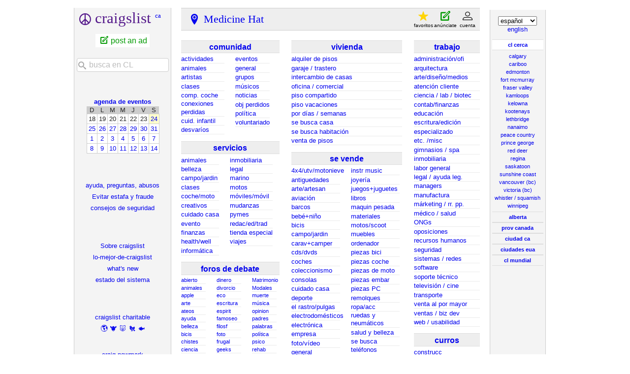

--- FILE ---
content_type: text/html; charset=UTF-8
request_url: https://hat.craigslist.org/?lang=es&cc=es
body_size: 10193
content:
<!DOCTYPE html>
<html>
<head>
    
	<meta charset="UTF-8">
	<meta http-equiv="X-UA-Compatible" content="IE=Edge">
	<meta name="viewport" content="width=device-width,initial-scale=1">
	<meta property="og:site_name" content="craigslist">
	<meta name="twitter:card" content="preview">
	<meta property="og:title" content="craigslist: Medicine Hat trabajos, apartamentos, ventas, servicios, comunidad y eventos">
	<meta name="description" content="craigslist ofrece anuncios clasificados y foros locales para empleos, viviendas, ventas, servicios, comunidad local y eventos">
	<meta property="og:description" content="craigslist ofrece anuncios clasificados y foros locales para empleos, viviendas, ventas, servicios, comunidad local y eventos">
	<meta property="og:url" content="https://hat.craigslist.org">
	<meta name="geo.position" content="50.050098;-110.667999">
	<meta name="ICBM" content="50.050098, -110.667999">
	<title>craigslist: Medicine Hat trabajos, apartamentos, ventas, servicios, comunidad y eventos</title>
	<link rel="canonical" href="https://hat.craigslist.org">
	<script type="application/ld+json" id="" >
    {"name":"medicine hat, AB Craigslist","@type":"WebSite","@context":"https://schema.org/","potentialAction":{"target":"https://hat.craigslist.org/search/sss?query={search_term_string}","query-input":"required name=search_term_string","@type":"SearchAction"},"url":"https://hat.craigslist.org?lang=es&cc=es"}
</script>



    <meta name="google-site-verification" content="Ie0Do80edB2EurJYj-bxqMdX7zkMjx_FnjtQp_XMFio">
    <meta name="msvalidate.01" content="3402AB8563AB1E080501C21306FE7811" />

    <link rel="icon" href="/favicon.ico" id="favicon" />




    <style>
        body {
            font-family: sans-serif;
        }

        #no-js {
            position: fixed;
            z-index: 100000;
            top: 0;
            bottom: 0;
            left: 0;
            right: 0;
            overflow:auto;
            margin: 0;
            background: transparent;
        }

        #no-js h1 {
            margin: 0;
            padding: .5em;
            color: #00E;
            background-color: #cccccc;
        }

        #no-js  p {
            margin: 1em;
        }

        .no-js header,
        .no-js form,
        .no-js .tsb,
        .unsupported-browser header,
        .unsupported-browser form,
        .unsupported-browser .tsb {
            display: none;
        }

        #curtain {
            display: none;
            position: fixed;
            z-index: 9000;
            top: 0;
            bottom: 0;
            left: 0;
            right: 0;
            margin: 0;
            padding: 0;
            border: 0;
            background: transparent;
        }

        .show-curtain #curtain {
            display: block;
        }

        #curtain .cover,
        #curtain .content {
            position: absolute;
            display: block;
            top: 0;
            bottom: 0;
            left: 0;
            right: 0;
            margin: 0;
            padding: 0;
            border: 0;
        }

        #curtain .cover {
            z-index: 1;
            background-color: white;
        }

        .show-curtain #curtain .cover {
            opacity: 0.7;
        }

        .show-curtain.clear #curtain .cover {
            opacity: 0;
        }

        .show-curtain.opaque #curtain .cover {
            opacity: 1;
        }

        #curtain .content {
            z-index: 2;
            background: transparent;
            color: #00E;

            display: flex;
            flex-direction: column;
            justify-content: center;
            align-items: center;
        }

        .unrecoverable #curtain .content,
        .unsupported-browser #curtain .content {
            display: block;
            align-items: start;
        }

        #curtain h1 {
            margin: 0;
            padding: .5em;
            background-color: #cccccc;
        }

        #curtain  p {
            margin: 1em;
            color: black;
        }

        .pacify #curtain .icom-:after {
            content: "\eb23";
        }

        #curtain .text {
            display: none;
        }

        .loading #curtain .text.loading,
        .reading #curtain .text.reading,
        .writing #curtain .text.writing,
        .saving #curtain .text.saving,
        .searching #curtain .text.searching,
        .unrecoverable #curtain .text.unrecoverable,
        .message #curtain .text.message {
            display: block;
        }

        .unrecoverable #curtain .text.unrecoverable {
        }

        @keyframes rotate {
            from {
                transform: rotate(0deg);
            }
            to {
                transform: rotate(359deg);
            }
        }

        .pacify #curtain .icom- {
            font-size: 3em;
            animation: rotate 2s infinite linear;
        }
    </style>


    
     
     <script src="https://www.craigslist.org/static/www/d58afecda5261cb9fcb91b2d144412254d004485.js" crossorigin="anonymous"></script>
     <script>
         window.cl.init(
             'https://www.craigslist.org/static/www/',
             '',
             'www',
             'homePage',
             {
'defaultLocale': "en_US",
'location': 0
},
             0
         );
     </script>
     

    <script>
        window.cl.specialCurtainMessages = {
            unsupportedBrowser: [
                "Al parecer, al navegador que estás utilizando le faltan funciones básicas.",
                "Accede a craigslist desde un navegador moderno."
            ],
            unrecoverableError: [
                "There was an error loading the page."
            ]
        };
    </script>
</head>

<body  class="no-js show-curtain opaque homepage es"  >

    
    <iframe id="cl-local-storage" src="https://www.craigslist.org/static/www/localStorage-092e9f9e2f09450529e744902aa7cdb3a5cc868d.html" style="display:none;"></iframe>
    

      <div class="feedback" style="z-index: 6" id="feedback" data-rules="[{&quot;r&quot;:1,&quot;bools&quot;:[&quot;loggedIn&quot;,&quot;bootCookies.cl_b&quot;,&quot;pageVars.paidType.B&quot;],&quot;eq&quot;:{&quot;resourceSetName&quot;:&quot;account&quot;},&quot;feedbackType&quot;:&quot;bbb-account-feedback&quot;},{&quot;feedbackType&quot;:&quot;ggg-account-feedback&quot;,&quot;r&quot;:1,&quot;bools&quot;:[&quot;loggedIn&quot;,&quot;bootCookies.cl_b&quot;,&quot;pageVars.paidType.G&quot;],&quot;eq&quot;:{&quot;resourceSetName&quot;:&quot;account&quot;}},{&quot;feedbackType&quot;:&quot;hhh-account-feedback&quot;,&quot;eq&quot;:{&quot;resourceSetName&quot;:&quot;account&quot;},&quot;bools&quot;:[&quot;loggedIn&quot;,&quot;bootCookies.cl_b&quot;,&quot;pageVars.paidType.H&quot;],&quot;r&quot;:1},{&quot;r&quot;:1,&quot;bools&quot;:[&quot;loggedIn&quot;,&quot;bootCookies.cl_b&quot;,&quot;pageVars.paidType.J&quot;],&quot;eq&quot;:{&quot;resourceSetName&quot;:&quot;account&quot;},&quot;feedbackType&quot;:&quot;jjj-account-feedback&quot;},{&quot;bools&quot;:[&quot;loggedIn&quot;,&quot;bootCookies.cl_b&quot;,&quot;pageVars.paidType.S&quot;],&quot;eq&quot;:{&quot;resourceSetName&quot;:&quot;account&quot;},&quot;r&quot;:1,&quot;feedbackType&quot;:&quot;sss-account-feedback&quot;},{&quot;feedbackType&quot;:&quot;free-account-feedback&quot;,&quot;r&quot;:1,&quot;bools&quot;:[&quot;loggedIn&quot;,&quot;bootCookies.cl_b&quot;,&quot;pageVars.freeOnly&quot;],&quot;eq&quot;:{&quot;resourceSetName&quot;:&quot;account&quot;}},{&quot;eq&quot;:{&quot;resourceSetName&quot;:&quot;postingProcess&quot;,&quot;pageVars.stage&quot;:&quot;copyfromanother&quot;},&quot;bools&quot;:[&quot;loggedIn&quot;,&quot;bootCookies.cl_b&quot;],&quot;r&quot;:1,&quot;feedbackType&quot;:&quot;posting-stage-copyfromanother-feedback&quot;},{&quot;eq&quot;:{&quot;resourceSetName&quot;:&quot;postingProcess&quot;,&quot;pageVars.stage&quot;:&quot;subarea&quot;},&quot;bools&quot;:[&quot;loggedIn&quot;,&quot;bootCookies.cl_b&quot;],&quot;r&quot;:1,&quot;feedbackType&quot;:&quot;posting-stage-subarea-feedback&quot;},{&quot;bools&quot;:[&quot;loggedIn&quot;,&quot;bootCookies.cl_b&quot;],&quot;eq&quot;:{&quot;resourceSetName&quot;:&quot;postingProcess&quot;,&quot;pageVars.stage&quot;:&quot;hood&quot;},&quot;r&quot;:1,&quot;feedbackType&quot;:&quot;posting-stage-hood-feedback&quot;},{&quot;feedbackType&quot;:&quot;posting-stage-type-feedback&quot;,&quot;r&quot;:1,&quot;eq&quot;:{&quot;resourceSetName&quot;:&quot;postingProcess&quot;,&quot;pageVars.stage&quot;:&quot;type&quot;},&quot;bools&quot;:[&quot;loggedIn&quot;,&quot;bootCookies.cl_b&quot;]},{&quot;eq&quot;:{&quot;resourceSetName&quot;:&quot;postingProcess&quot;,&quot;pageVars.stage&quot;:&quot;cat&quot;},&quot;bools&quot;:[&quot;loggedIn&quot;,&quot;bootCookies.cl_b&quot;],&quot;r&quot;:1,&quot;feedbackType&quot;:&quot;posting-stage-cat-feedback&quot;},{&quot;r&quot;:1,&quot;bools&quot;:[&quot;loggedIn&quot;,&quot;bootCookies.cl_b&quot;],&quot;eq&quot;:{&quot;resourceSetName&quot;:&quot;postingProcess&quot;,&quot;pageVars.stage&quot;:&quot;edit&quot;},&quot;feedbackType&quot;:&quot;posting-stage-edit-feedback&quot;},{&quot;feedbackType&quot;:&quot;posting-stage-geoverify-feedback&quot;,&quot;r&quot;:1,&quot;bools&quot;:[&quot;loggedIn&quot;,&quot;bootCookies.cl_b&quot;],&quot;eq&quot;:{&quot;pageVars.stage&quot;:&quot;geoverify&quot;,&quot;resourceSetName&quot;:&quot;postingProcess&quot;}},{&quot;r&quot;:1,&quot;bools&quot;:[&quot;loggedIn&quot;,&quot;bootCookies.cl_b&quot;],&quot;eq&quot;:{&quot;resourceSetName&quot;:&quot;postingProcess&quot;,&quot;pageVars.stage&quot;:&quot;editimage&quot;},&quot;feedbackType&quot;:&quot;posting-stage-editimage-feedback&quot;},{&quot;feedbackType&quot;:&quot;posting-stage-preview-feedback&quot;,&quot;eq&quot;:{&quot;pageVars.stage&quot;:&quot;preview&quot;,&quot;resourceSetName&quot;:&quot;postingProcess&quot;},&quot;bools&quot;:[&quot;loggedIn&quot;,&quot;bootCookies.cl_b&quot;],&quot;r&quot;:1},{&quot;eq&quot;:{&quot;pageVars.stage&quot;:&quot;finalize&quot;,&quot;resourceSetName&quot;:&quot;postingProcess&quot;},&quot;bools&quot;:[&quot;loggedIn&quot;,&quot;bootCookies.cl_b&quot;],&quot;r&quot;:1,&quot;feedbackType&quot;:&quot;posting-stage-finalize-feedback&quot;},{&quot;feedbackType&quot;:&quot;search-feedback-hi&quot;,&quot;eq&quot;:{&quot;resourceSetName&quot;:&quot;search&quot;,&quot;pageVars.areaName&quot;:&quot;hawaii&quot;},&quot;bools&quot;:[&quot;bootCookies.cl_b&quot;],&quot;r&quot;:1},{&quot;bools&quot;:[&quot;loggedIn&quot;,&quot;bootCookies.cl_b&quot;],&quot;eq&quot;:{&quot;resourceSetName&quot;:&quot;search&quot;},&quot;r&quot;:0.1,&quot;feedbackType&quot;:&quot;search-feedback&quot;}]"></div>


<section class="page-container flexed-footer">
    <div class="homepage-content">
        <div class="bglogo"></div>
        <header class="global-header wide">
   <a class="header-logo" name="logoLink" href="https://www.craigslist.org/about/sites?lang=es&amp;cc=es">CL</a>

    <nav class="breadcrumbs-container">
<ul class="breadcrumbs">
        <li class="crumb area">
            <p>
                    <a href="/">Medicine Hat</a>

            </p>
        </li>




</ul>
    </nav>

<div class="userlinks">
    <ul class="user-actions">
        <li class="user post">
            <a href="https://post.craigslist.org/c/hat?lang=es&amp;cc=es">anúnciate</a>
        </li>
        <li class="user account">
            <a href="https://accounts.craigslist.org/login/home?lang=es&amp;cc=es">cuenta</a>
        </li>
    </ul>
    <ul class="user-favs-discards">
        <li class="user">
            <div class="favorites">
                <a href="#" class="favlink"><span class="icon icon-star fav" aria-hidden="true"></span><span class="fav-number"></span><span class="fav-label"> Favoritos</span></a>
            </div>
        </li>
        <li class="user discards">
            <div class="to-banish-page">
                <a href="#" class="to-banish-page-link">
                    <span class="icon icon-trash red" aria-hidden="true"></span>
                    <span class="banished_count"></span>
                    <span class="discards-label"> oculto</span>
                </a>
            </div>
        </li>
    </ul>
</div>

</header>
<header class="global-header narrow">
   <a class="header-logo" href="https://www.craigslist.org/about/sites?lang=es&amp;cc=es">CL</a>
    <nav class="breadcrumbs-container">

    <div class="breadcrumbs">

Medicine Hat
    </div>


    </nav>
    <span class="linklike show-wide-header">...</span>
</header>

        <nav id="topban" class="regular">
            <div class="action-icons" id="actionIconsGoHere" >
                
                <div class="action-links-static" >
                    <a id="post" href="https://post.craigslist.org/c/hat?lang=es&amp;cc=es">
                        nueva publi
                    </a>
                    <a href="https://accounts.craigslist.org/login/home?lang=es&amp;cc=es">
                        mi cuenta
                    </a>
                </div>
            </div>
            <div class="regular-area no-subareas">
                <h2 class="area">medicine hat, AB</h2>
                
            </div>
        </nav>
       <div id="leftbar" class="leftbar">
            <h1 id="logo">
    <span>craigslist</span>
        <sup><a href="https://www.craigslist.org/about/sites?lang=es&amp;cc=es#CA">ca</a></sup>
</h1>

<ul id="postlks">
    <li><a id="post" href="https://post.craigslist.org/c/hat?lang=es&amp;cc=es">post an ad</a></li>
</ul>

<div id="searchDropdownGoesHere"></div>

<div>
    <h4 id="calban"><a href="/search/eee?lang=es&amp;cc=es">agenda de eventos</a></h4>
    <table class="cal">
    <tr class="days">
            <th>D</th>
            <th>L</th>
            <th>M</th>
            <th>M</th>
            <th>J</th>
            <th>V</th>
            <th>S</th>
    </tr>
        <tr>
                <td class="">18</td>
                <td class="">19</td>
                <td class="">20</td>
                <td class="">21</td>
                <td class="">22</td>
                <td class="">23</td>
                <td class="today "><a href="https://hat.craigslist.org/search/eee?lang=es&amp;cc=es&amp;sale_date=2026-01-24">24</a></td>
        </tr>
        <tr>
                <td class=""><a href="https://hat.craigslist.org/search/eee?lang=es&amp;cc=es&amp;sale_date=2026-01-25">25</a></td>
                <td class=""><a href="https://hat.craigslist.org/search/eee?lang=es&amp;cc=es&amp;sale_date=2026-01-26">26</a></td>
                <td class=""><a href="https://hat.craigslist.org/search/eee?lang=es&amp;cc=es&amp;sale_date=2026-01-27">27</a></td>
                <td class=""><a href="https://hat.craigslist.org/search/eee?lang=es&amp;cc=es&amp;sale_date=2026-01-28">28</a></td>
                <td class=""><a href="https://hat.craigslist.org/search/eee?lang=es&amp;cc=es&amp;sale_date=2026-01-29">29</a></td>
                <td class=""><a href="https://hat.craigslist.org/search/eee?lang=es&amp;cc=es&amp;sale_date=2026-01-30">30</a></td>
                <td class=""><a href="https://hat.craigslist.org/search/eee?lang=es&amp;cc=es&amp;sale_date=2026-01-31">31</a></td>
        </tr>
        <tr>
                <td class=""><a href="https://hat.craigslist.org/search/eee?lang=es&amp;cc=es&amp;sale_date=2026-02-01">1</a></td>
                <td class=""><a href="https://hat.craigslist.org/search/eee?lang=es&amp;cc=es&amp;sale_date=2026-02-02">2</a></td>
                <td class=""><a href="https://hat.craigslist.org/search/eee?lang=es&amp;cc=es&amp;sale_date=2026-02-03">3</a></td>
                <td class=""><a href="https://hat.craigslist.org/search/eee?lang=es&amp;cc=es&amp;sale_date=2026-02-04">4</a></td>
                <td class=""><a href="https://hat.craigslist.org/search/eee?lang=es&amp;cc=es&amp;sale_date=2026-02-05">5</a></td>
                <td class=""><a href="https://hat.craigslist.org/search/eee?lang=es&amp;cc=es&amp;sale_date=2026-02-06">6</a></td>
                <td class=""><a href="https://hat.craigslist.org/search/eee?lang=es&amp;cc=es&amp;sale_date=2026-02-07">7</a></td>
        </tr>
        <tr>
                <td class=""><a href="https://hat.craigslist.org/search/eee?lang=es&amp;cc=es&amp;sale_date=2026-02-08">8</a></td>
                <td class=""><a href="https://hat.craigslist.org/search/eee?lang=es&amp;cc=es&amp;sale_date=2026-02-09">9</a></td>
                <td class=""><a href="https://hat.craigslist.org/search/eee?lang=es&amp;cc=es&amp;sale_date=2026-02-10">10</a></td>
                <td class=""><a href="https://hat.craigslist.org/search/eee?lang=es&amp;cc=es&amp;sale_date=2026-02-11">11</a></td>
                <td class=""><a href="https://hat.craigslist.org/search/eee?lang=es&amp;cc=es&amp;sale_date=2026-02-12">12</a></td>
                <td class=""><a href="https://hat.craigslist.org/search/eee?lang=es&amp;cc=es&amp;sale_date=2026-02-13">13</a></td>
                <td class=""><a href="https://hat.craigslist.org/search/eee?lang=es&amp;cc=es&amp;sale_date=2026-02-14">14</a></td>
        </tr>
</table>

</div>

<ul class="leftlinks" id="user_resources">
    
    
    <li><a href="https://www.craigslist.org/about/help/?lang=es&amp;cc=es">ayuda, preguntas, abusos</a></li>
    <li><a href="https://www.craigslist.org/about/help/safety/scams?lang=es&amp;cc=es">Evitar estafa y fraude</a></li>
    <li><a href="https://www.craigslist.org/about/help/safety?lang=es&amp;cc=es">consejos de seguridad</a></li>
</ul>

<ul class="leftlinks" id="about_craigslist">
    <li><a href="https://www.craigslist.org/about/?lang=es&amp;cc=es">Sobre craigslist</a></li>
    <li><a href="https://www.craigslist.org/about/best/all/?lang=es&amp;cc=es">lo-mejor-de-craigslist</a></li>
    <li><a href="https://www.craigslist.org/about/whats-new?lang=es&amp;cc=es">what's new</a></li>
    <li><a href="https://www.craigslist.org/about/help/system-status?lang=es&amp;cc=es">estado del sistema</a></li>
</ul>


<ul class="leftlinks" id="about_craigslist">
    <li><a href="https://www.craigslistfund.org/">craigslist charitable</a></li>
     <li class="emoji"><a href="https://www.craigslistfund.org/"><span>🌎</span><span>🐮</span><span>🐷</span><span>🐔</span><span>🐟</span></a></li>
    <li><a href="https://craignewmarkphilanthropies.org/">craig newmark<br>philanthropies</a></li>
</ul>


        </div>
        <div id="center">
            <div id="searchDropdownGoesHereMobile"></div>
            <div class="community">
                
        <div id="ccc" class="col">
        <h3 class="ban"><a href="/search/ccc?lang=es&amp;cc=es" class="ccc" data-alltitle="La comunidad" data-cat="ccc"><span class="txt">comunidad<sup class="c"></sup></span></a></h3>
        <div class="cats">
        <ul id="ccc0" class="left">
<li><a href="/search/act?lang=es&amp;cc=es" class="act" data-cat="act"><span class="txt">actividades<sup class="c"></sup></span></a></li>
<li><a href="/search/pet?lang=es&amp;cc=es" class="pet" data-cat="pet"><span class="txt">animales<sup class="c"></sup></span></a></li>
<li><a href="/search/ats?lang=es&amp;cc=es" class="ats" data-cat="ats"><span class="txt">artistas<sup class="c"></sup></span></a></li>
<li><a href="/search/cls?lang=es&amp;cc=es" class="cls" data-cat="cls"><span class="txt">clases<sup class="c"></sup></span></a></li>
<li><a href="/search/rid?lang=es&amp;cc=es" class="rid" data-cat="rid"><span class="txt">comp. coche<sup class="c"></sup></span></a></li>
<li><a href="/search/mis?lang=es&amp;cc=es" class="mis" data-cat="mis"><span class="txt">conexiones perdidas<sup class="c"></sup></span></a></li>
<li><a href="/search/kid?lang=es&amp;cc=es" class="kid" data-cat="kid"><span class="txt">cuid. infantil<sup class="c"></sup></span></a></li>
<li><a href="/search/rnr?lang=es&amp;cc=es" class="rnr" data-cat="rnr"><span class="txt">desvaríos<sup class="c"></sup></span></a></li>
</ul>
<ul id="ccc1" class="mc">
<li><a href="/search/eve?lang=es&amp;cc=es" class="eve" data-cat="eve"><span class="txt">eventos<sup class="c"></sup></span></a></li>
<li><a href="/search/com?lang=es&amp;cc=es" class="com" data-cat="com"><span class="txt">general<sup class="c"></sup></span></a></li>
<li><a href="/search/grp?lang=es&amp;cc=es" class="grp" data-cat="grp"><span class="txt">grupos<sup class="c"></sup></span></a></li>
<li><a href="/search/muc?lang=es&amp;cc=es" class="muc" data-cat="muc"><span class="txt">músicos<sup class="c"></sup></span></a></li>
<li><a href="/search/vnn?lang=es&amp;cc=es" class="vnn" data-cat="vnn"><span class="txt">noticias<sup class="c"></sup></span></a></li>
<li><a href="/search/laf?lang=es&amp;cc=es" class="laf" data-cat="laf"><span class="txt">obj perdidos<sup class="c"></sup></span></a></li>
<li><a href="/search/pol?lang=es&amp;cc=es" class="pol" data-cat="pol"><span class="txt">política<sup class="c"></sup></span></a></li>
<li><a href="/search/vol?lang=es&amp;cc=es" class="vol" data-cat="vol"><span class="txt">voluntariado<sup class="c"></sup></span></a></li>
</ul>
</div>
</div>

                
        <div id="bbb" class="col">
        <h3 class="ban"><a href="/search/bbb?lang=es&amp;cc=es" class="bbb" data-alltitle="servicios" data-cat="bbb"><span class="txt">servicios<sup class="c"></sup></span></a></h3>
        <div class="cats">
        <ul id="bbb0" class="left">
<li><a href="/search/pas?lang=es&amp;cc=es" class="pas" data-cat="pas"><span class="txt">animales<sup class="c"></sup></span></a></li>
<li><a href="/search/bts?lang=es&amp;cc=es" class="bts" data-cat="bts"><span class="txt">belleza<sup class="c"></sup></span></a></li>
<li><a href="/search/fgs?lang=es&amp;cc=es" class="fgs" data-cat="fgs"><span class="txt">campo/jardin<sup class="c"></sup></span></a></li>
<li><a href="/search/lss?lang=es&amp;cc=es" class="lss" data-cat="lss"><span class="txt">clases<sup class="c"></sup></span></a></li>
<li><a href="/search/aos?lang=es&amp;cc=es" class="aos" data-cat="aos"><span class="txt">coche/moto<sup class="c"></sup></span></a></li>
<li><a href="/search/crs?lang=es&amp;cc=es" class="crs" data-cat="crs"><span class="txt">creativos<sup class="c"></sup></span></a></li>
<li><a href="/search/hss?lang=es&amp;cc=es" class="hss" data-cat="hss"><span class="txt">cuidado casa<sup class="c"></sup></span></a></li>
<li><a href="/search/evs?lang=es&amp;cc=es" class="evs" data-cat="evs"><span class="txt">evento<sup class="c"></sup></span></a></li>
<li><a href="/search/fns?lang=es&amp;cc=es" class="fns" data-cat="fns"><span class="txt">finanzas<sup class="c"></sup></span></a></li>
<li><a href="/search/hws?lang=es&amp;cc=es" class="hws" data-cat="hws"><span class="txt">health/well<sup class="c"></sup></span></a></li>
<li><a href="/search/cps?lang=es&amp;cc=es" class="cps" data-cat="cps"><span class="txt">informática<sup class="c"></sup></span></a></li>
</ul>
<ul id="bbb1" class="mc">
<li><a href="/search/rts?lang=es&amp;cc=es" class="rts" data-cat="rts"><span class="txt">inmobiliaria<sup class="c"></sup></span></a></li>
<li><a href="/search/lgs?lang=es&amp;cc=es" class="lgs" data-cat="lgs"><span class="txt">legal<sup class="c"></sup></span></a></li>
<li><a href="/search/mas?lang=es&amp;cc=es" class="mas" data-cat="mas"><span class="txt">marino<sup class="c"></sup></span></a></li>
<li><a href="/search/cys?lang=es&amp;cc=es" class="cys" data-cat="cys"><span class="txt">motos<sup class="c"></sup></span></a></li>
<li><a href="/search/cms?lang=es&amp;cc=es" class="cms" data-cat="cms"><span class="txt">móviles/móvil<sup class="c"></sup></span></a></li>
<li><a href="/search/lbs?lang=es&amp;cc=es" class="lbs" data-cat="lbs"><span class="txt">mudanzas<sup class="c"></sup></span></a></li>
<li><a href="/search/biz?lang=es&amp;cc=es" class="biz" data-cat="biz"><span class="txt">pymes<sup class="c"></sup></span></a></li>
<li><a href="/search/wet?lang=es&amp;cc=es" class="wet" data-cat="wet"><span class="txt">redac/ed/trad<sup class="c"></sup></span></a></li>
<li><a href="/search/sks?lang=es&amp;cc=es" class="sks" data-cat="sks"><span class="txt">tienda especial<sup class="c"></sup></span></a></li>
<li><a href="/search/trv?lang=es&amp;cc=es" class="trv" data-cat="trv"><span class="txt">viajes<sup class="c"></sup></span></a></li>
</ul>
</div>
</div>

                
        <div id="forums" class="col">
        <h3 class="ban"><a href="https://forums.craigslist.org/?areaID=619&amp;lang=es&amp;cc=es" class="forums" data-cat="forums"><span class="txt">foros de debate<sup class="c"></sup></span></a></h3>
        <div class="cats">
        <ul id="forums0" class="left">
<li><a href="https://forums.craigslist.org/?areaID=619&amp;forumID=4&amp;lang=es&amp;cc=es"><span class="txt">abierto<sup class="c"></sup></span></a></li>
<li><a href="https://forums.craigslist.org/?areaID=619&amp;forumID=26&amp;lang=es&amp;cc=es"><span class="txt">animales<sup class="c"></sup></span></a></li>
<li><a href="https://forums.craigslist.org/?areaID=619&amp;forumID=3232&amp;lang=es&amp;cc=es"><span class="txt">apple<sup class="c"></sup></span></a></li>
<li><a href="https://forums.craigslist.org/?areaID=619&amp;forumID=49&amp;lang=es&amp;cc=es"><span class="txt">arte<sup class="c"></sup></span></a></li>
<li><a href="https://forums.craigslist.org/?areaID=619&amp;forumID=78&amp;lang=es&amp;cc=es"><span class="txt">ateos<sup class="c"></sup></span></a></li>
<li><a href="https://forums.craigslist.org/?areaID=619&amp;forumID=9&amp;lang=es&amp;cc=es"><span class="txt">ayuda<sup class="c"></sup></span></a></li>
<li><a href="https://forums.craigslist.org/?areaID=619&amp;forumID=88&amp;lang=es&amp;cc=es"><span class="txt">belleza<sup class="c"></sup></span></a></li>
<li><a href="https://forums.craigslist.org/?areaID=619&amp;forumID=95&amp;lang=es&amp;cc=es"><span class="txt">bicis<sup class="c"></sup></span></a></li>
<li><a href="https://forums.craigslist.org/?areaID=619&amp;forumID=1257&amp;lang=es&amp;cc=es"><span class="txt">chistes<sup class="c"></sup></span></a></li>
<li><a href="https://forums.craigslist.org/?areaID=619&amp;forumID=96&amp;lang=es&amp;cc=es"><span class="txt">ciencia<sup class="c"></sup></span></a></li>
<li><a href="https://forums.craigslist.org/?areaID=619&amp;forumID=41&amp;lang=es&amp;cc=es"><span class="txt">cine<sup class="c"></sup></span></a></li>
<li><a href="https://forums.craigslist.org/?areaID=619&amp;forumID=5&amp;lang=es&amp;cc=es"><span class="txt">coches<sup class="c"></sup></span></a></li>
<li><a href="https://forums.craigslist.org/?areaID=619&amp;forumID=22&amp;lang=es&amp;cc=es"><span class="txt">comida<sup class="c"></sup></span></a></li>
<li><a href="https://forums.craigslist.org/?areaID=619&amp;forumID=28&amp;lang=es&amp;cc=es"><span class="txt">consj<sup class="c"></sup></span></a></li>
<li><a href="https://forums.craigslist.org/?areaID=619&amp;forumID=1564&amp;lang=es&amp;cc=es"><span class="txt">cosmos<sup class="c"></sup></span></a></li>
<li><a href="https://forums.craigslist.org/?areaID=619&amp;forumID=32&amp;lang=es&amp;cc=es"><span class="txt">deport<sup class="c"></sup></span></a></li>
<li><a href="https://forums.craigslist.org/?areaID=619&amp;forumID=122&amp;lang=es&amp;cc=es"><span class="txt">dieta<sup class="c"></sup></span></a></li>
</ul>
<ul id="forums1" class="mc">
<li><a href="https://forums.craigslist.org/?areaID=619&amp;forumID=53&amp;lang=es&amp;cc=es"><span class="txt">dinero<sup class="c"></sup></span></a></li>
<li><a href="https://forums.craigslist.org/?areaID=619&amp;forumID=76&amp;lang=es&amp;cc=es"><span class="txt">divorcio<sup class="c"></sup></span></a></li>
<li><a href="https://forums.craigslist.org/?areaID=619&amp;forumID=99&amp;lang=es&amp;cc=es"><span class="txt">eco<sup class="c"></sup></span></a></li>
<li><a href="https://forums.craigslist.org/?areaID=619&amp;forumID=27&amp;lang=es&amp;cc=es"><span class="txt">escritura<sup class="c"></sup></span></a></li>
<li><a href="https://forums.craigslist.org/?areaID=619&amp;forumID=93&amp;lang=es&amp;cc=es"><span class="txt">espirit<sup class="c"></sup></span></a></li>
<li><a href="https://forums.craigslist.org/?areaID=619&amp;forumID=47&amp;lang=es&amp;cc=es"><span class="txt">famoseo<sup class="c"></sup></span></a></li>
<li><a href="https://forums.craigslist.org/?areaID=619&amp;forumID=71&amp;lang=es&amp;cc=es"><span class="txt">filosf<sup class="c"></sup></span></a></li>
<li><a href="https://forums.craigslist.org/?areaID=619&amp;forumID=5500&amp;lang=es&amp;cc=es"><span class="txt">foto<sup class="c"></sup></span></a></li>
<li><a href="https://forums.craigslist.org/?areaID=619&amp;forumID=2007&amp;lang=es&amp;cc=es"><span class="txt">frugal<sup class="c"></sup></span></a></li>
<li><a href="https://forums.craigslist.org/?areaID=619&amp;forumID=34&amp;lang=es&amp;cc=es"><span class="txt">geeks<sup class="c"></sup></span></a></li>
<li><a href="https://forums.craigslist.org/?areaID=619&amp;forumID=575&amp;lang=es&amp;cc=es"><span class="txt">haiku<sup class="c"></sup></span></a></li>
<li><a href="https://forums.craigslist.org/?areaID=619&amp;forumID=81&amp;lang=es&amp;cc=es"><span class="txt">historial<sup class="c"></sup></span></a></li>
<li><a href="https://forums.craigslist.org/?areaID=619&amp;forumID=64&amp;lang=es&amp;cc=es"><span class="txt">hogar<sup class="c"></sup></span></a></li>
<li><a href="https://forums.craigslist.org/?areaID=619&amp;forumID=1040&amp;lang=es&amp;cc=es"><span class="txt">impuest<sup class="c"></sup></span></a></li>
<li><a href="https://forums.craigslist.org/?areaID=619&amp;forumID=54&amp;lang=es&amp;cc=es"><span class="txt">jardí­n<sup class="c"></sup></span></a></li>
<li><a href="https://forums.craigslist.org/?areaID=619&amp;forumID=85&amp;lang=es&amp;cc=es"><span class="txt">juegos<sup class="c"></sup></span></a></li>
<li><a href="https://forums.craigslist.org/?areaID=619&amp;forumID=73&amp;lang=es&amp;cc=es"><span class="txt">legal<sup class="c"></sup></span></a></li>
</ul>
<ul id="forums2" class="mc">
<li><a href="https://forums.craigslist.org/?areaID=619&amp;forumID=1926&amp;lang=es&amp;cc=es"><span class="txt">Matrimonio<sup class="c"></sup></span></a></li>
<li><a href="https://forums.craigslist.org/?areaID=619&amp;forumID=79&amp;lang=es&amp;cc=es"><span class="txt">Modales<sup class="c"></sup></span></a></li>
<li><a href="https://forums.craigslist.org/?areaID=619&amp;forumID=130&amp;lang=es&amp;cc=es"><span class="txt">muerte<sup class="c"></sup></span></a></li>
<li><a href="https://forums.craigslist.org/?areaID=619&amp;forumID=24&amp;lang=es&amp;cc=es"><span class="txt">música<sup class="c"></sup></span></a></li>
<li><a href="https://forums.craigslist.org/?areaID=619&amp;forumID=8&amp;lang=es&amp;cc=es"><span class="txt">opinion<sup class="c"></sup></span></a></li>
<li><a href="https://forums.craigslist.org/?areaID=619&amp;forumID=39&amp;lang=es&amp;cc=es"><span class="txt">padres<sup class="c"></sup></span></a></li>
<li><a href="https://forums.craigslist.org/?areaID=619&amp;forumID=7000&amp;lang=es&amp;cc=es"><span class="txt">palabras<sup class="c"></sup></span></a></li>
<li><a href="https://forums.craigslist.org/?areaID=619&amp;forumID=20&amp;lang=es&amp;cc=es"><span class="txt">política<sup class="c"></sup></span></a></li>
<li><a href="https://forums.craigslist.org/?areaID=619&amp;forumID=29&amp;lang=es&amp;cc=es"><span class="txt">psico<sup class="c"></sup></span></a></li>
<li><a href="https://forums.craigslist.org/?areaID=619&amp;forumID=12&amp;lang=es&amp;cc=es"><span class="txt">rehab<sup class="c"></sup></span></a></li>
<li><a href="https://forums.craigslist.org/?areaID=619&amp;forumID=59&amp;lang=es&amp;cc=es"><span class="txt">religión<sup class="c"></sup></span></a></li>
<li><a href="https://forums.craigslist.org/?areaID=619&amp;forumID=2012&amp;lang=es&amp;cc=es"><span class="txt">súper<sup class="c"></sup></span></a></li>
<li><a href="https://forums.craigslist.org/?areaID=619&amp;forumID=7&amp;lang=es&amp;cc=es"><span class="txt">trabajo<sup class="c"></sup></span></a></li>
<li><a href="https://forums.craigslist.org/?areaID=619&amp;forumID=98&amp;lang=es&amp;cc=es"><span class="txt">TV<sup class="c"></sup></span></a></li>
<li><a href="https://forums.craigslist.org/?areaID=619&amp;forumID=2400&amp;lang=es&amp;cc=es"><span class="txt">veganos<sup class="c"></sup></span></a></li>
<li><a href="https://forums.craigslist.org/?areaID=619&amp;forumID=42&amp;lang=es&amp;cc=es"><span class="txt">viajes<sup class="c"></sup></span></a></li>
<li><a href="https://forums.craigslist.org/?areaID=619&amp;forumID=6&amp;lang=es&amp;cc=es"><span class="txt">vivienda<sup class="c"></sup></span></a></li>
</ul>
</div>
</div>

            </div>
            <div class="housing">
                
        <div id="hhh" class="col">
        <h3 class="ban"><a href="/search/hhh?lang=es&amp;cc=es" class="hhh" data-alltitle="viviendas" data-cat="hhh"><span class="txt">vivienda<sup class="c"></sup></span></a></h3>
        <div class="cats">
        <ul id="hhh0" >
<li><a href="/search/apa?lang=es&amp;cc=es" class="apa" data-cat="apa"><span class="txt">alquiler de pisos<sup class="c"></sup></span></a></li>
<li><a href="/search/prk?lang=es&amp;cc=es" class="prk" data-cat="prk"><span class="txt">garaje / trastero<sup class="c"></sup></span></a></li>
<li><a href="/search/swp?lang=es&amp;cc=es" class="swp" data-cat="swp"><span class="txt">intercambio de casas<sup class="c"></sup></span></a></li>
<li><a href="/search/off?lang=es&amp;cc=es" class="off" data-cat="off"><span class="txt">oficina / comercial<sup class="c"></sup></span></a></li>
<li><a href="/search/roo?lang=es&amp;cc=es" class="roo" data-cat="roo"><span class="txt">piso compartido<sup class="c"></sup></span></a></li>
<li><a href="/search/vac?lang=es&amp;cc=es" class="vac" data-cat="vac"><span class="txt">piso vacaciones<sup class="c"></sup></span></a></li>
<li><a href="/search/sub?lang=es&amp;cc=es" class="sub" data-cat="sub"><span class="txt">por días / semanas<sup class="c"></sup></span></a></li>
<li><a href="/search/hsw?lang=es&amp;cc=es" class="hsw" data-cat="hsw"><span class="txt">se busca casa<sup class="c"></sup></span></a></li>
<li><a href="/search/sha?lang=es&amp;cc=es" class="sha" data-cat="sha"><span class="txt">se busca habitación<sup class="c"></sup></span></a></li>
<li><a href="/search/rea?lang=es&amp;cc=es" class="rea" data-cat="rea"><span class="txt">venta de pisos<sup class="c"></sup></span></a></li>
</ul>
</div>
</div>

                
        <div id="sss" class="col">
        <h3 class="ban"><a href="/search/sss?lang=es&amp;cc=es" class="sss" data-alltitle="Todas ventas" data-cat="sss"><span class="txt">se vende<sup class="c"></sup></span></a></h3>
        <div class="cats">
        <ul id="sss0" class="left">
<li><a href="/search/sna?lang=es&amp;cc=es" class="sna" data-cat="sna"><span class="txt">4x4/utv/motonieve<sup class="c"></sup></span></a></li>
<li><a href="/search/ata?lang=es&amp;cc=es" class="ata" data-cat="ata"><span class="txt">antiguedades<sup class="c"></sup></span></a></li>
<li><a href="/search/ara?lang=es&amp;cc=es" class="ara" data-cat="ara"><span class="txt">arte/artesan<sup class="c"></sup></span></a></li>
<li><a href="/search/ava?lang=es&amp;cc=es" class="ava" data-cat="ava"><span class="txt">aviación<sup class="c"></sup></span></a></li>
<li><a href="/search/boo?lang=es&amp;cc=es" class="boo" data-cat="boo"><span class="txt">barcos<sup class="c"></sup></span></a></li>
<li><a href="/search/baa?lang=es&amp;cc=es" class="baa" data-cat="baa"><span class="txt">bebé+niño<sup class="c"></sup></span></a></li>
<li><a href="/search/bia?lang=es&amp;cc=es" class="bia" data-cat="bia"><span class="txt">bicis<sup class="c"></sup></span></a></li>
<li><a href="/search/gra?lang=es&amp;cc=es" class="gra" data-cat="gra"><span class="txt">campo/jardin<sup class="c"></sup></span></a></li>
<li><a href="/search/rva?lang=es&amp;cc=es" class="rva" data-cat="rva"><span class="txt">carav+camper<sup class="c"></sup></span></a></li>
<li><a href="/search/ema?lang=es&amp;cc=es" class="ema" data-cat="ema"><span class="txt">cds/dvds<sup class="c"></sup></span></a></li>
<li><a href="/search/cta?lang=es&amp;cc=es" class="cta" data-cat="cta"><span class="txt">coches<sup class="c"></sup></span></a></li>
<li><a href="/search/cba?lang=es&amp;cc=es" class="cba" data-cat="cba"><span class="txt">coleccionismo<sup class="c"></sup></span></a></li>
<li><a href="/search/vga?lang=es&amp;cc=es" class="vga" data-cat="vga"><span class="txt">consolas<sup class="c"></sup></span></a></li>
<li><a href="/search/hsa?lang=es&amp;cc=es" class="hsa" data-cat="hsa"><span class="txt">cuidado casa<sup class="c"></sup></span></a></li>
<li><a href="/search/sga?lang=es&amp;cc=es" class="sga" data-cat="sga"><span class="txt">deporte<sup class="c"></sup></span></a></li>
<li><a href="/search/gms?lang=es&amp;cc=es" class="gms" data-cat="gms"><span class="txt">el rastro/pulgas<sup class="c"></sup></span></a></li>
<li><a href="/search/ppa?lang=es&amp;cc=es" class="ppa" data-cat="ppa"><span class="txt">electrodomésticos<sup class="c"></sup></span></a></li>
<li><a href="/search/ela?lang=es&amp;cc=es" class="ela" data-cat="ela"><span class="txt">electrónica<sup class="c"></sup></span></a></li>
<li><a href="/search/bfa?lang=es&amp;cc=es" class="bfa" data-cat="bfa"><span class="txt">empresa<sup class="c"></sup></span></a></li>
<li><a href="/search/pha?lang=es&amp;cc=es" class="pha" data-cat="pha"><span class="txt">foto/vídeo<sup class="c"></sup></span></a></li>
<li><a href="/search/foa?lang=es&amp;cc=es" class="foa" data-cat="foa"><span class="txt">general<sup class="c"></sup></span></a></li>
<li><a href="/search/zip?lang=es&amp;cc=es" class="zip" data-cat="zip"><span class="txt">gratis<sup class="c"></sup></span></a></li>
<li><a href="/search/tla?lang=es&amp;cc=es" class="tla" data-cat="tla"><span class="txt">herramientas<sup class="c"></sup></span></a></li>
</ul>
<ul id="sss1" class="mc">
<li><a href="/search/msa?lang=es&amp;cc=es" class="msa" data-cat="msa"><span class="txt">instr music<sup class="c"></sup></span></a></li>
<li><a href="/search/jwa?lang=es&amp;cc=es" class="jwa" data-cat="jwa"><span class="txt">joyería<sup class="c"></sup></span></a></li>
<li><a href="/search/taa?lang=es&amp;cc=es" class="taa" data-cat="taa"><span class="txt">juegos+juguetes<sup class="c"></sup></span></a></li>
<li><a href="/search/bka?lang=es&amp;cc=es" class="bka" data-cat="bka"><span class="txt">libros<sup class="c"></sup></span></a></li>
<li><a href="/search/hva?lang=es&amp;cc=es" class="hva" data-cat="hva"><span class="txt">maquin pesada<sup class="c"></sup></span></a></li>
<li><a href="/search/maa?lang=es&amp;cc=es" class="maa" data-cat="maa"><span class="txt">materiales<sup class="c"></sup></span></a></li>
<li><a href="/search/mca?lang=es&amp;cc=es" class="mca" data-cat="mca"><span class="txt">motos/scoot<sup class="c"></sup></span></a></li>
<li><a href="/search/fua?lang=es&amp;cc=es" class="fua" data-cat="fua"><span class="txt">muebles<sup class="c"></sup></span></a></li>
<li><a href="/search/sya?lang=es&amp;cc=es" class="sya" data-cat="sya"><span class="txt">ordenador<sup class="c"></sup></span></a></li>
<li><a href="/search/bip?lang=es&amp;cc=es" class="bip" data-cat="bip"><span class="txt">piezas bici<sup class="c"></sup></span></a></li>
<li><a href="/search/pta?lang=es&amp;cc=es" class="pta" data-cat="pta"><span class="txt">piezas coche<sup class="c"></sup></span></a></li>
<li><a href="/search/mpa?lang=es&amp;cc=es" class="mpa" data-cat="mpa"><span class="txt">piezas de moto<sup class="c"></sup></span></a></li>
<li><a href="/search/bpa?lang=es&amp;cc=es" class="bpa" data-cat="bpa"><span class="txt">piezas embar<sup class="c"></sup></span></a></li>
<li><a href="/search/syp?lang=es&amp;cc=es" class="syp" data-cat="syp"><span class="txt">piezas PC<sup class="c"></sup></span></a></li>
<li><a href="/search/tra?lang=es&amp;cc=es" class="tra" data-cat="tra"><span class="txt">remolques<sup class="c"></sup></span></a></li>
<li><a href="/search/cla?lang=es&amp;cc=es" class="cla" data-cat="cla"><span class="txt">ropa/acc<sup class="c"></sup></span></a></li>
<li><a href="/search/wta?lang=es&amp;cc=es" class="wta" data-cat="wta"><span class="txt">ruedas y neumáticos<sup class="c"></sup></span></a></li>
<li><a href="/search/haa?lang=es&amp;cc=es" class="haa" data-cat="haa"><span class="txt">salud y belleza<sup class="c"></sup></span></a></li>
<li><a href="/search/waa?lang=es&amp;cc=es" class="waa" data-cat="waa"><span class="txt">se busca<sup class="c"></sup></span></a></li>
<li><a href="/search/moa?lang=es&amp;cc=es" class="moa" data-cat="moa"><span class="txt">teléfonos móviles<sup class="c"></sup></span></a></li>
<li><a href="/search/tia?lang=es&amp;cc=es" class="tia" data-cat="tia"><span class="txt">tickets<sup class="c"></sup></span></a></li>
<li><a href="/search/bar?lang=es&amp;cc=es" class="bar" data-cat="bar"><span class="txt">trueque<sup class="c"></sup></span></a></li>
</ul>
</div>
</div>

            </div>
            <div class="jobs">
                
        <div id="jjj" class="col">
        <h3 class="ban"><a href="/search/jjj?lang=es&amp;cc=es" class="jjj" data-alltitle="trabajos" data-cat="jjj"><span class="txt">trabajo<sup class="c"></sup></span></a></h3>
        <div class="cats">
        <ul id="jjj0" >
<li><a href="/search/ofc?lang=es&amp;cc=es" class="ofc" data-cat="ofc"><span class="txt">administración/ofi<sup class="c"></sup></span></a></li>
<li><a href="/search/egr?lang=es&amp;cc=es" class="egr" data-cat="egr"><span class="txt">arquitectura<sup class="c"></sup></span></a></li>
<li><a href="/search/med?lang=es&amp;cc=es" class="med" data-cat="med"><span class="txt">arte/diseño/medios<sup class="c"></sup></span></a></li>
<li><a href="/search/csr?lang=es&amp;cc=es" class="csr" data-cat="csr"><span class="txt">atención cliente<sup class="c"></sup></span></a></li>
<li><a href="/search/sci?lang=es&amp;cc=es" class="sci" data-cat="sci"><span class="txt">ciencia / lab / biotec<sup class="c"></sup></span></a></li>
<li><a href="/search/acc?lang=es&amp;cc=es" class="acc" data-cat="acc"><span class="txt">contab/finanzas<sup class="c"></sup></span></a></li>
<li><a href="/search/edu?lang=es&amp;cc=es" class="edu" data-cat="edu"><span class="txt">educación<sup class="c"></sup></span></a></li>
<li><a href="/search/wri?lang=es&amp;cc=es" class="wri" data-cat="wri"><span class="txt">escritura/edición<sup class="c"></sup></span></a></li>
<li><a href="/search/trd?lang=es&amp;cc=es" class="trd" data-cat="trd"><span class="txt">especializado<sup class="c"></sup></span></a></li>
<li><a href="/search/etc?lang=es&amp;cc=es" class="etc" data-cat="etc"><span class="txt">etc. /misc<sup class="c"></sup></span></a></li>
<li><a href="/search/spa?lang=es&amp;cc=es" class="spa" data-cat="spa"><span class="txt">gimnasios / spa<sup class="c"></sup></span></a></li>
<li><a href="/search/rej?lang=es&amp;cc=es" class="rej" data-cat="rej"><span class="txt">inmobiliaria<sup class="c"></sup></span></a></li>
<li><a href="/search/lab?lang=es&amp;cc=es" class="lab" data-cat="lab"><span class="txt">labor general<sup class="c"></sup></span></a></li>
<li><a href="/search/lgl?lang=es&amp;cc=es" class="lgl" data-cat="lgl"><span class="txt">legal / ayuda leg.<sup class="c"></sup></span></a></li>
<li><a href="/search/bus?lang=es&amp;cc=es" class="bus" data-cat="bus"><span class="txt">managers<sup class="c"></sup></span></a></li>
<li><a href="/search/mnu?lang=es&amp;cc=es" class="mnu" data-cat="mnu"><span class="txt">manufactura<sup class="c"></sup></span></a></li>
<li><a href="/search/mar?lang=es&amp;cc=es" class="mar" data-cat="mar"><span class="txt">márketing / rr. pp.<sup class="c"></sup></span></a></li>
<li><a href="/search/hea?lang=es&amp;cc=es" class="hea" data-cat="hea"><span class="txt">médico / salud<sup class="c"></sup></span></a></li>
<li><a href="/search/npo?lang=es&amp;cc=es" class="npo" data-cat="npo"><span class="txt">ONGs<sup class="c"></sup></span></a></li>
<li><a href="/search/gov?lang=es&amp;cc=es" class="gov" data-cat="gov"><span class="txt">oposiciones<sup class="c"></sup></span></a></li>
<li><a href="/search/hum?lang=es&amp;cc=es" class="hum" data-cat="hum"><span class="txt">recursos humanos<sup class="c"></sup></span></a></li>
<li><a href="/search/sec?lang=es&amp;cc=es" class="sec" data-cat="sec"><span class="txt">seguridad<sup class="c"></sup></span></a></li>
<li><a href="/search/sad?lang=es&amp;cc=es" class="sad" data-cat="sad"><span class="txt">sistemas / redes<sup class="c"></sup></span></a></li>
<li><a href="/search/sof?lang=es&amp;cc=es" class="sof" data-cat="sof"><span class="txt">software<sup class="c"></sup></span></a></li>
<li><a href="/search/tch?lang=es&amp;cc=es" class="tch" data-cat="tch"><span class="txt">soporte técnico<sup class="c"></sup></span></a></li>
<li><a href="/search/tfr?lang=es&amp;cc=es" class="tfr" data-cat="tfr"><span class="txt">televisión / cine<sup class="c"></sup></span></a></li>
<li><a href="/search/trp?lang=es&amp;cc=es" class="trp" data-cat="trp"><span class="txt">transporte<sup class="c"></sup></span></a></li>
<li><a href="/search/fbh?lang=es&amp;cc=es" class="fbh" data-cat="fbh"><span class="txt">venta al por mayor<sup class="c"></sup></span></a></li>
<li><a href="/search/sls?lang=es&amp;cc=es" class="sls" data-cat="sls"><span class="txt">ventas / biz dev<sup class="c"></sup></span></a></li>
<li><a href="/search/web?lang=es&amp;cc=es" class="web" data-cat="web"><span class="txt">web / usabilidad<sup class="c"></sup></span></a></li>
</ul>
</div>
</div>

                
        <div id="ggg" class="col">
        <h3 class="ban"><a href="/search/ggg?lang=es&amp;cc=es" class="ggg" data-alltitle="trabajo temp" data-cat="ggg"><span class="txt">curros<sup class="c"></sup></span></a></h3>
        <div class="cats">
        <ul id="ggg0" class="left">
<li><a href="/search/lbg?lang=es&amp;cc=es" class="lbg" data-cat="lbg"><span class="txt">construcc<sup class="c"></sup></span></a></li>
<li><a href="/search/crg?lang=es&amp;cc=es" class="crg" data-cat="crg"><span class="txt">creativos<sup class="c"></sup></span></a></li>
<li><a href="/search/dmg?lang=es&amp;cc=es" class="dmg" data-cat="dmg"><span class="txt">doméstico<sup class="c"></sup></span></a></li>
<li><a href="/search/cwg?lang=es&amp;cc=es" class="cwg" data-cat="cwg"><span class="txt">equipo<sup class="c"></sup></span></a></li>
</ul>
<ul id="ggg1" class="mc">
<li><a href="/search/wrg?lang=es&amp;cc=es" class="wrg" data-cat="wrg"><span class="txt">escritura<sup class="c"></sup></span></a></li>
<li><a href="/search/evg?lang=es&amp;cc=es" class="evg" data-cat="evg"><span class="txt">evento<sup class="c"></sup></span></a></li>
<li><a href="/search/cpg?lang=es&amp;cc=es" class="cpg" data-cat="cpg"><span class="txt">informática<sup class="c"></sup></span></a></li>
<li><a href="/search/tlg?lang=es&amp;cc=es" class="tlg" data-cat="tlg"><span class="txt">talento<sup class="c"></sup></span></a></li>
</ul>
</div>
</div>

                
        <div id="rrr" class="col">
        <h3 class="ban"><a href="/search/rrr?lang=es&amp;cc=es" class="rrr" data-alltitle="Todos los CV" data-cat="rrr"><span class="txt">currí­culums<sup class="c"></sup></span></a></h3>
        <div class="cats">
        </div>
</div>

            </div>
        </div>
        <div id="rightbar">
            <div id="langlinks">
    <select name="lang" id="chlang" class="js-only">
        <option value="?lang=da&amp;setlang=1">dansk</option><option value="?lang=de&amp;setlang=1">deutsch</option><option value="?lang=en&amp;cc=us&amp;setlang=1">english</option><option selected value="?lang=es&amp;cc=mx&amp;setlang=1">español</option><option value="?lang=fr&amp;cc=ca&amp;setlang=1">français</option><option value="?lang=it&amp;setlang=1">italiano</option><option value="?lang=pt&amp;setlang=1">português</option><option value="?lang=fi&amp;setlang=1">suomi</option><option value="?lang=sv&amp;setlang=1">svenska</option><option value="?lang=vi&amp;setlang=1">tiếng việt</option><option value="?lang=tr&amp;setlang=1">türkçe</option><option value="?lang=ru&amp;setlang=1">русский</option><option value="?lang=zh&amp;setlang=1">中文</option><option value="?lang=ja&amp;setlang=1">日本語</option><option value="?lang=ko&amp;setlang=1">한국말</option>
    </select>
    <br><a href="?lang=en&amp;setlang=1">english</a>
</div>

            <ul class="menu collapsible geoLinks"><li class=" expand s"><h5 class="ban">cl cerca</h5><ul class="acitem">
<li class="s"><a href="//calgary.craigslist.org?lang=es&amp;cc=es">calgary</a></li>
<li class="s"><a href="//cariboo.craigslist.org?lang=es&amp;cc=es">cariboo</a></li>
<li class="s"><a href="//edmonton.craigslist.org?lang=es&amp;cc=es">edmonton</a></li>
<li class="s"><a href="//ftmcmurray.craigslist.org?lang=es&amp;cc=es">fort mcmurray</a></li>
<li class="s"><a href="//abbotsford.craigslist.org?lang=es&amp;cc=es">fraser valley</a></li>
<li class="s"><a href="//kamloops.craigslist.org?lang=es&amp;cc=es">kamloops</a></li>
<li class="s"><a href="//kelowna.craigslist.org?lang=es&amp;cc=es">kelowna</a></li>
<li class="s"><a href="//kootenays.craigslist.org?lang=es&amp;cc=es">kootenays</a></li>
<li class="s"><a href="//lethbridge.craigslist.org?lang=es&amp;cc=es">lethbridge</a></li>
<li class="s"><a href="//nanaimo.craigslist.org?lang=es&amp;cc=es">nanaimo</a></li>
<li class="s"><a href="//peace.craigslist.org?lang=es&amp;cc=es">peace country</a></li>
<li class="s"><a href="//princegeorge.craigslist.org?lang=es&amp;cc=es">prince george</a></li>
<li class="s"><a href="//reddeer.craigslist.org?lang=es&amp;cc=es">red deer</a></li>
<li class="s"><a href="//regina.craigslist.org?lang=es&amp;cc=es">regina</a></li>
<li class="s"><a href="//saskatoon.craigslist.org?lang=es&amp;cc=es">saskatoon</a></li>
<li class="s"><a href="//sunshine.craigslist.org?lang=es&amp;cc=es">sunshine coast</a></li>
<li class="s"><a href="//vancouver.craigslist.org?lang=es&amp;cc=es">vancouver (bc)</a></li>
<li class="s"><a href="//victoria.craigslist.org?lang=es&amp;cc=es">victoria (bc)</a></li>
<li class="s"><a href="//whistler.craigslist.org?lang=es&amp;cc=es">whistler / squamish</a></li>
<li class="s"><a href="//winnipeg.craigslist.org?lang=es&amp;cc=es">winnipeg</a></li>
</ul>
</li><li class=" s"><h5 class="ban ctry">alberta</h5><ul class="acitem">
<li><a href="//calgary.craigslist.org?lang=es&amp;cc=es">calgary</a></li>
<li><a href="//edmonton.craigslist.org?lang=es&amp;cc=es">edmonton</a></li>
<li><a href="//ftmcmurray.craigslist.org?lang=es&amp;cc=es">fort mcmurray</a></li>
<li><a href="//lethbridge.craigslist.org?lang=es&amp;cc=es">lethbridge</a></li>
<li><a href="//hat.craigslist.org?lang=es&amp;cc=es">medicine hat</a></li>
<li><a href="//peace.craigslist.org?lang=es&amp;cc=es">peace country</a></li>
<li><a href="//reddeer.craigslist.org?lang=es&amp;cc=es">red deer</a></li>
</ul>
</li><li class=" s"><h5 class="ban">prov canada</h5><ul class="acitem">
<li><a href="//geo.craigslist.org/iso/ca/ab?lang=es&amp;cc=es">alberta</a></li>
<li><a href="//geo.craigslist.org/iso/ca/bc?lang=es&amp;cc=es">columbia brit</a></li>
<li><a href="//geo.craigslist.org/iso/ca/mb?lang=es&amp;cc=es">manitoba</a></li>
<li><a href="//geo.craigslist.org/iso/ca/nb?lang=es&amp;cc=es">new brunswick</a></li>
<li><a href="//geo.craigslist.org/iso/ca/ns?lang=es&amp;cc=es">nueva escocia</a></li>
<li><a href="//geo.craigslist.org/iso/ca/on?lang=es&amp;cc=es">ontario</a></li>
<li><a href="//geo.craigslist.org/iso/ca/pe?lang=es&amp;cc=es">pei</a></li>
<li><a href="//geo.craigslist.org/iso/ca/qc?lang=es&amp;cc=es">quebec</a></li>
<li><a href="//geo.craigslist.org/iso/ca/sk?lang=es&amp;cc=es">saskatchwn</a></li>
<li><a href="//geo.craigslist.org/iso/ca/nl?lang=es&amp;cc=es">terranova y lab</a></li>
<li><a href="//yellowknife.craigslist.org?lang=es&amp;cc=es">territorios nue</a></li>
<li><a href="//whitehorse.craigslist.org?lang=es&amp;cc=es">yukón</a></li>
</ul>
</li><li class=" s"><h5 class="ban">ciudad ca</h5><ul class="acitem">
<li><a href="//abbotsford.craigslist.org?lang=es&amp;cc=es">abbotsford</a></li>
<li><a href="//calgary.craigslist.org?lang=es&amp;cc=es">calgary</a></li>
<li><a href="//edmonton.craigslist.org?lang=es&amp;cc=es">edmonton</a></li>
<li><a href="//halifax.craigslist.org?lang=es&amp;cc=es">halifax</a></li>
<li><a href="//hamilton.craigslist.org?lang=es&amp;cc=es">hamilton</a></li>
<li><a href="//kitchener.craigslist.org?lang=es&amp;cc=es">kitchener</a></li>
<li><a href="//montreal.craigslist.org?lang=es&amp;cc=es">montreal</a></li>
<li><a href="//ottawa.craigslist.org?lang=es&amp;cc=es">ottawa</a></li>
<li><a href="//toronto.craigslist.org?lang=es&amp;cc=es">toronto</a></li>
<li><a href="//vancouver.craigslist.org?lang=es&amp;cc=es">vancouver</a></li>
<li><a href="//victoria.craigslist.org?lang=es&amp;cc=es">victoria</a></li>
<li><a href="//winnipeg.craigslist.org?lang=es&amp;cc=es">winnipeg</a></li>
</ul>
</li><li class=" s"><h5 class="ban">ciudades eua</h5><ul class="acitem">
<li><a href="//atlanta.craigslist.org?lang=es&amp;cc=es">atlanta</a></li>
<li><a href="//austin.craigslist.org?lang=es&amp;cc=es">austin</a></li>
<li><a href="//boston.craigslist.org?lang=es&amp;cc=es">boston</a></li>
<li><a href="//chicago.craigslist.org?lang=es&amp;cc=es">chicago</a></li>
<li><a href="//orangecounty.craigslist.org?lang=es&amp;cc=es">con. orange</a></li>
<li><a href="//dallas.craigslist.org?lang=es&amp;cc=es">dallas</a></li>
<li><a href="//denver.craigslist.org?lang=es&amp;cc=es">denver</a></li>
<li><a href="//detroit.craigslist.org?lang=es&amp;cc=es">detroit</a></li>
<li><a href="//houston.craigslist.org?lang=es&amp;cc=es">houston</a></li>
<li><a href="//lasvegas.craigslist.org?lang=es&amp;cc=es">las vegas</a></li>
<li><a href="//losangeles.craigslist.org?lang=es&amp;cc=es">los angeles</a></li>
<li><a href="//miami.craigslist.org?lang=es&amp;cc=es">miami</a></li>
<li><a href="//minneapolis.craigslist.org?lang=es&amp;cc=es">minneapolis</a></li>
<li><a href="//newyork.craigslist.org?lang=es&amp;cc=es">nueva york</a></li>
<li><a href="//philadelphia.craigslist.org?lang=es&amp;cc=es">philadelphia</a></li>
<li><a href="//phoenix.craigslist.org?lang=es&amp;cc=es">phoenix</a></li>
<li><a href="//portland.craigslist.org?lang=es&amp;cc=es">portland</a></li>
<li><a href="//raleigh.craigslist.org?lang=es&amp;cc=es">raleigh</a></li>
<li><a href="//sacramento.craigslist.org?lang=es&amp;cc=es">sacramento</a></li>
<li><a href="//sfbay.craigslist.org?lang=es&amp;cc=es">san francisco</a></li>
<li><a href="//sandiego.craigslist.org?lang=es&amp;cc=es">san&nbsp;diego</a></li>
<li><a href="//seattle.craigslist.org?lang=es&amp;cc=es">seattle</a></li>
<li><a href="//washingtondc.craigslist.org?lang=es&amp;cc=es">wash dc</a></li>
</ul>
</li><li><h5 class="ban">cl mundial</h5><ul class="acitem collapsible">

                <li class="cont s">
                    <h5>África</h5>
                    <ul class="acitem">
            <li><a href="//geo.craigslist.org/iso/eg?lang=es&amp;cc=es">egipto</a></li>
<li><a href="//geo.craigslist.org/iso/et?lang=es&amp;cc=es">Etiopía</a></li>
<li><a href="//geo.craigslist.org/iso/gh?lang=es&amp;cc=es">Ghana</a></li>
<li><a href="//geo.craigslist.org/iso/ke?lang=es&amp;cc=es">Kenia</a></li>
<li><a href="//geo.craigslist.org/iso/ma?lang=es&amp;cc=es">Marruecos</a></li>
<li><a href="//geo.craigslist.org/iso/za?lang=es&amp;cc=es">sudafrica</a></li>
<li><a href="//geo.craigslist.org/iso/tn?lang=es&amp;cc=es">Túnez</a></li>
</ul></li>

                <li class="cont s">
                    <h5>americas</h5>
                    <ul class="acitem">
            <li><a href="//geo.craigslist.org/iso/ar?lang=es&amp;cc=es">argentina</a></li>
<li><a href="//geo.craigslist.org/iso/bo?lang=es&amp;cc=es">Bolivia</a></li>
<li><a href="//rio.craigslist.org?lang=es&amp;cc=es">brasil</a></li>
<li><a href="https://www.craigslist.org/about/sites?lang=es&amp;cc=es#CA">canadá</a></li>
<li><a href="//geo.craigslist.org/iso/cl?lang=es&amp;cc=es">chile</a></li>
<li><a href="//geo.craigslist.org/iso/co?lang=es&amp;cc=es">colombia</a></li>
<li><a href="//geo.craigslist.org/iso/cr?lang=es&amp;cc=es">costa rica</a></li>
<li><a href="//geo.craigslist.org/iso/do?lang=es&amp;cc=es">dom republic</a></li>
<li><a href="//geo.craigslist.org/iso/ec?lang=es&amp;cc=es">ecuador</a></li>
<li><a href="//geo.craigslist.org/iso/sv?lang=es&amp;cc=es">El Salvador</a></li>
<li><a href="https://www.craigslist.org/about/sites?lang=es&amp;cc=es#US">estados unidos</a></li>
<li><a href="//geo.craigslist.org/iso/gt?lang=es&amp;cc=es">Guatemala</a></li>
<li><a href="//mexicocity.craigslist.org?lang=es&amp;cc=es">méxico</a></li>
<li><a href="//geo.craigslist.org/iso/ni?lang=es&amp;cc=es">Nicaragua</a></li>
<li><a href="//geo.craigslist.org/iso/pa?lang=es&amp;cc=es">panama</a></li>
<li><a href="//geo.craigslist.org/iso/pe?lang=es&amp;cc=es">peru</a></li>
<li><a href="//geo.craigslist.org/iso/pr?lang=es&amp;cc=es">puerto rico</a></li>
<li><a href="//geo.craigslist.org/iso/uy?lang=es&amp;cc=es">uruguay</a></li>
<li><a href="//geo.craigslist.org/iso/vi?lang=es&amp;cc=es">us virgin islands</a></li>
<li><a href="//geo.craigslist.org/iso/ve?lang=es&amp;cc=es">venezuela</a></li>
</ul></li>

                <li class="cont s">
                    <h5>asia</h5>
                    <ul class="acitem">
            <li><a href="//geo.craigslist.org/iso/bd?lang=es&amp;cc=es">bangladesh</a></li>
<li><a href="//shanghai.craigslist.org?lang=es&amp;cc=es">china</a></li>
<li><a href="//geo.craigslist.org/iso/ps?lang=es&amp;cc=es">Cisjordania</a></li>
<li><a href="//manila.craigslist.org?lang=es&amp;cc=es">filipinas</a></li>
<li><a href="//geo.craigslist.org/iso/hk?lang=es&amp;cc=es">hong kong</a></li>
<li><a href="//bangalore.craigslist.org?lang=es&amp;cc=es">india</a></li>
<li><a href="//geo.craigslist.org/iso/id?lang=es&amp;cc=es">indonesia</a></li>
<li><a href="//geo.craigslist.org/iso/iq?lang=es&amp;cc=es">Irak</a></li>
<li><a href="//geo.craigslist.org/iso/ir?lang=es&amp;cc=es">Irán</a></li>
<li><a href="//telaviv.craigslist.org?lang=es&amp;cc=es">israel</a></li>
<li><a href="//tokyo.craigslist.org?lang=es&amp;cc=es">japón</a></li>
<li><a href="//geo.craigslist.org/iso/kw?lang=es&amp;cc=es">Kuwait</a></li>
<li><a href="//geo.craigslist.org/iso/lb?lang=es&amp;cc=es">líbano</a></li>
<li><a href="//geo.craigslist.org/iso/my?lang=es&amp;cc=es">malasia</a></li>
<li><a href="//geo.craigslist.org/iso/pk?lang=es&amp;cc=es">pakistán</a></li>
<li><a href="//moscow.craigslist.org?lang=es&amp;cc=es">rusia</a></li>
<li><a href="//singapore.craigslist.org?lang=es&amp;cc=es">singapur</a></li>
<li><a href="//geo.craigslist.org/iso/kr?lang=es&amp;cc=es">south korea</a></li>
<li><a href="//geo.craigslist.org/iso/th?lang=es&amp;cc=es">tailandia</a></li>
<li><a href="//geo.craigslist.org/iso/tw?lang=es&amp;cc=es">taiwan</a></li>
<li><a href="//geo.craigslist.org/iso/tr?lang=es&amp;cc=es">turquí­a</a></li>
<li><a href="//geo.craigslist.org/iso/ae?lang=es&amp;cc=es">uae</a></li>
<li><a href="//geo.craigslist.org/iso/vn?lang=es&amp;cc=es">vietnam</a></li>
</ul></li>

                <li class="cont s">
                    <h5>europa</h5>
                    <ul class="acitem">
            <li><a href="//berlin.craigslist.org?lang=es&amp;cc=es">alemania</a></li>
<li><a href="//geo.craigslist.org/iso/at?lang=es&amp;cc=es">austria</a></li>
<li><a href="//geo.craigslist.org/iso/be?lang=es&amp;cc=es">bélgica</a></li>
<li><a href="//geo.craigslist.org/iso/bg?lang=es&amp;cc=es">Bulgaria</a></li>
<li><a href="//geo.craigslist.org/iso/hr?lang=es&amp;cc=es">croacia</a></li>
<li><a href="//geo.craigslist.org/iso/dk?lang=es&amp;cc=es">dinamarca</a></li>
<li><a href="//madrid.craigslist.org?lang=es&amp;cc=es">españa</a></li>
<li><a href="//geo.craigslist.org/iso/fi?lang=es&amp;cc=es">finlandia</a></li>
<li><a href="//paris.craigslist.org?lang=es&amp;cc=es">francia</a></li>
<li><a href="//geo.craigslist.org/iso/gr?lang=es&amp;cc=es">grecia</a></li>
<li><a href="//geo.craigslist.org/iso/nl?lang=es&amp;cc=es">holanda</a></li>
<li><a href="//geo.craigslist.org/iso/hu?lang=es&amp;cc=es">hungría</a></li>
<li><a href="//geo.craigslist.org/iso/is?lang=es&amp;cc=es">iceland</a></li>
<li><a href="//geo.craigslist.org/iso/ie?lang=es&amp;cc=es">irlanda</a></li>
<li><a href="//rome.craigslist.org?lang=es&amp;cc=es">italia</a></li>
<li><a href="//geo.craigslist.org/iso/lu?lang=es&amp;cc=es">luxemburgo</a></li>
<li><a href="//geo.craigslist.org/iso/no?lang=es&amp;cc=es">noruega</a></li>
<li><a href="//geo.craigslist.org/iso/pl?lang=es&amp;cc=es">polonia</a></li>
<li><a href="//geo.craigslist.org/iso/pt?lang=es&amp;cc=es">portugal</a></li>
<li><a href="//geo.craigslist.org/iso/gb?lang=es&amp;cc=es">reino unido</a></li>
<li><a href="//geo.craigslist.org/iso/cz?lang=es&amp;cc=es">república checa</a></li>
<li><a href="//geo.craigslist.org/iso/ro?lang=es&amp;cc=es">Rumanía</a></li>
<li><a href="//moscow.craigslist.org?lang=es&amp;cc=es">rusia</a></li>
<li><a href="//geo.craigslist.org/iso/se?lang=es&amp;cc=es">suecia</a></li>
<li><a href="//zurich.craigslist.org?lang=es&amp;cc=es">suiza</a></li>
<li><a href="//geo.craigslist.org/iso/tr?lang=es&amp;cc=es">turquí­a</a></li>
<li><a href="//geo.craigslist.org/iso/ua?lang=es&amp;cc=es">Ucrania</a></li>
</ul></li>

                <li class="cont s">
                    <h5>oceania</h5>
                    <ul class="acitem">
            <li><a href="//sydney.craigslist.org?lang=es&amp;cc=es">australia</a></li>
<li><a href="//manila.craigslist.org?lang=es&amp;cc=es">filipinas</a></li>
<li><a href="//geo.craigslist.org/iso/gu?lang=es&amp;cc=es">guam</a></li>
<li><a href="//auckland.craigslist.org?lang=es&amp;cc=es">nueva zelanda</a></li>
</ul></li>

                <li class="cont s">
                    <h5>oriente medio</h5>
                    <ul class="acitem">
            <li><a href="//geo.craigslist.org/iso/ps?lang=es&amp;cc=es">Cisjordania</a></li>
<li><a href="//geo.craigslist.org/iso/eg?lang=es&amp;cc=es">egipto</a></li>
<li><a href="//geo.craigslist.org/iso/iq?lang=es&amp;cc=es">Irak</a></li>
<li><a href="//telaviv.craigslist.org?lang=es&amp;cc=es">israel</a></li>
<li><a href="//geo.craigslist.org/iso/kw?lang=es&amp;cc=es">Kuwait</a></li>
<li><a href="//geo.craigslist.org/iso/lb?lang=es&amp;cc=es">líbano</a></li>
<li><a href="//geo.craigslist.org/iso/tr?lang=es&amp;cc=es">turquí­a</a></li>
<li><a href="//geo.craigslist.org/iso/ae?lang=es&amp;cc=es">uae</a></li>
</ul></li>
</ul>
</li>
        </ul>
        <br>
        <p class="more">
            <a href="https://www.craigslist.org/about/sites?lang=es&amp;cc=es"><em>Más...</em></a>
        </p>
    
        </div>

    </div>

<div class="cl-footer-tx-spacer"></div>

<footer class="cl-footer-tx">
    <div class="link-container">
        <a href="https://www.craigslist.org/about/help/?lang=es&amp;cc=es">ayuda</a>
        <a href="https://www.craigslist.org/about/help/safety?lang=es&amp;cc=es">Seguridad</a>
        <a href="https://www.craigslist.org/about/privacy.policy?lang=es&amp;cc=es">privacidad</a>
        <a href="https://www.craigslist.org/about/terms.of.use?lang=es&amp;cc=es">condiciones</a>

        <div class="link-container-nowrap">
            <a href="https://www.craigslist.org/about/?lang=es&amp;cc=es">acerca de</a>
            <a href="https://www.craigslist.org/about/craigslist_app?lang=es&amp;cc=es">app</a>
                <a href="https://hat.craigslist.org/sitemap.html?lang=es&amp;cc=es">sitemap</a>
        </div>
    </div>
    <div class="copyright">&copy; 2026 craigslist</div>
</footer>
</section>


    <div id="curtain">
        <div class="cover"></div>
        <div class="content">
            <div class="icom-"></div>
            <div class="text loading">cargando</div>
            <div class="text reading">reading</div>
            <div class="text writing">escritura</div>
            <div class="text saving">saving</div>
            <div class="text searching">searching</div>
            <div id="curtainText" class="text message"></div>
            <div class="text unrecoverable">
                 <p><a id="cl-unrecoverable-hard-refresh" href="#" onclick="location.reload(true);">refresh the page.</a></p>
             </div>
         </div>
    </div>

    
        <noscript id="no-js"><div>
            <h1>craigslist: Medicine Hat trabajos, apartamentos, ventas, servicios, comunidad y eventos</h1>
            <p>craigslist ofrece anuncios clasificados y foros locales para empleos, viviendas, ventas, servicios, comunidad local y eventos</p>
            <aside class="error-message">
                <p>Al parecer, JavaScript no estÃ¡ habilitado en tu navegador. You must enable JavaScript to use craigslist.</p>
            </aside>
        </div></noscript>
    

</body>
</html>
